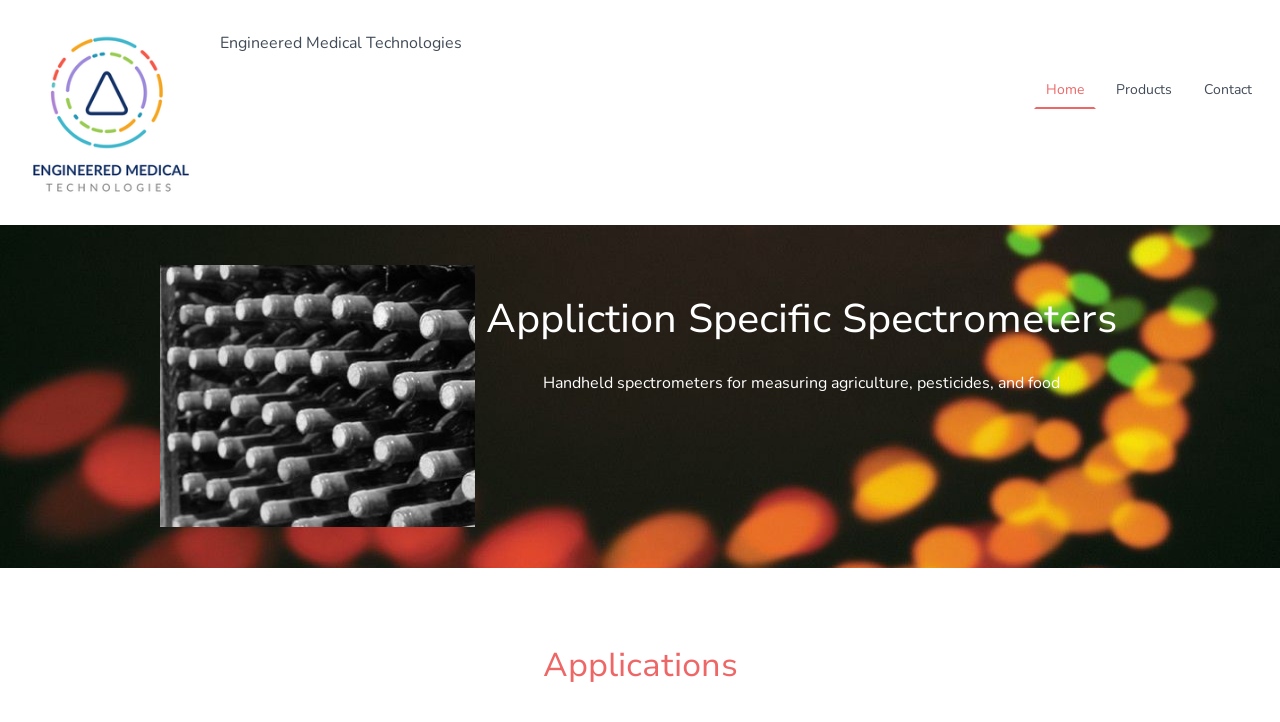

--- FILE ---
content_type: text/html
request_url: https://www.engineeredmedical.com/
body_size: 9015
content:
<!DOCTYPE html>
<html lang="en">
    <head>
        <title >Home</title>
        
        <meta key="content" httpEquiv="Content-Type" content="text/html; charset=UTF-8" />
        <meta name="viewport" content="width=device-width, initial-scale=1.0"/>
        <meta name="generator" content="MyWebsite NOW"/>
        <meta charset="utf-8" />
        <style>.jss152 {
  font-family: NunitoSans;
}
.jss152 > * {
  font-weight: normal;
  overflow-wrap: break-word;
}
.jss152 h1 {
  color: #ffffff;
  font-size: 40px;
}
.jss152 h2 {
  color: #ffffff;
  font-size: 33px;
}
.jss152 h3 {
  color: #ffffff;
  font-size: 28px;
}
.jss152 h4 {
  color: #ffffff;
  font-size: 23px;
}
.jss152 h5 {
  color: #ffffff;
  font-size: 19px;
}
.jss152 h6 {
  color: #ffffff;
  font-size: 16px;
}
.jss152 a {
  color: #ffffff;
}
.jss152 .theming-theme-accent1 {
  color: #ffffff;
}
.jss152 .theming-theme-accent2 {
  color: #ffffff;
}
.jss152 .theming-theme-accent3 {
  color: #ffffff;
}
.jss152 .theming-theme-light {
  color: #ffffff;
}
.jss152 .theming-theme-dark {
  color: #ffffff;
}
.jss152 .theming-basic-Grey {
  color: #d0d0d0;
}
.jss152 .theming-basic-Red {
  color: #ffb0b0;
}
.jss152 .theming-basic-Orange {
  color: #ffc289;
}
.jss152 .theming-basic-Yellow {
  color: #fbe47d;
}
.jss152 .theming-basic-Green {
  color: #aad3aa;
}
.jss152 .theming-basic-Cyan {
  color: #a3d4dd;
}
.jss152 .theming-basic-Blue {
  color: #b4c8f4;
}
.jss152 .theming-basic-Purple {
  color: #debfde;
}
.jss210 {
  font-family: NunitoSans;
}
.jss210 > * {
  font-weight: normal;
  overflow-wrap: break-word;
}
.jss210 h1 {
  color: #ee6767;
  font-size: 40px;
}
.jss210 h2 {
  color: #ee6767;
  font-size: 33px;
}
.jss210 h3 {
  color: #ee6767;
  font-size: 28px;
}
.jss210 h4 {
  color: #ee6767;
  font-size: 23px;
}
.jss210 h5 {
  color: #414b58;
  font-size: 19px;
}
.jss210 h6 {
  color: #414b58;
  font-size: 16px;
}
.jss210 a {
  color: #ee6767;
}
.jss210 .theming-theme-accent1 {
  color: #ee6767;
}
.jss210 .theming-theme-accent2 {
  color: #ee6767;
}
.jss210 .theming-theme-accent3 {
  color: #ee6767;
}
.jss210 .theming-theme-light {
  color: #414b58;
}
.jss210 .theming-theme-dark {
  color: #414b58;
}
.jss210 .theming-basic-Grey {
  color: #818181;
}
.jss210 .theming-basic-Red {
  color: #ce0909;
}
.jss210 .theming-basic-Orange {
  color: #eb7100;
}
.jss210 .theming-basic-Yellow {
  color: #c9a60a;
}
.jss210 .theming-basic-Green {
  color: #007c00;
}
.jss210 .theming-basic-Cyan {
  color: #00b4b4;
}
.jss210 .theming-basic-Blue {
  color: #0000c9;
}
.jss210 .theming-basic-Purple {
  color: #7c017c;
}
.jss292 {
  font-family: NunitoSans;
}
.jss292 > * {
  font-weight: normal;
  overflow-wrap: break-word;
}
.jss292 h1 {
  color: #ee6767;
  font-size: 40px;
}
.jss292 h2 {
  color: #ee6767;
  font-size: 33px;
}
.jss292 h3 {
  color: #ee6767;
  font-size: 28px;
}
.jss292 h4 {
  color: #ee6767;
  font-size: 23px;
}
.jss292 h5 {
  color: #414b58;
  font-size: 19px;
}
.jss292 h6 {
  color: #414b58;
  font-size: 16px;
}
.jss292 a {
  color: #ee6767;
}
.jss292 .theming-theme-accent1 {
  color: #ee6767;
}
.jss292 .theming-theme-accent2 {
  color: #ee6767;
}
.jss292 .theming-theme-accent3 {
  color: #ee6767;
}
.jss292 .theming-theme-light {
  color: #414b58;
}
.jss292 .theming-theme-dark {
  color: #414b58;
}
.jss292 .theming-basic-Grey {
  color: #818181;
}
.jss292 .theming-basic-Red {
  color: #ce0909;
}
.jss292 .theming-basic-Orange {
  color: #eb7100;
}
.jss292 .theming-basic-Yellow {
  color: #c9a60a;
}
.jss292 .theming-basic-Green {
  color: #007c00;
}
.jss292 .theming-basic-Cyan {
  color: #00b4b4;
}
.jss292 .theming-basic-Blue {
  color: #0000c9;
}
.jss292 .theming-basic-Purple {
  color: #7c017c;
}
.jss17 {
  position: relative;
  box-sizing: border-box;
  padding-top: 8px;
  padding-left: 4px;
  padding-right: 4px;
  padding-bottom: 8px;
}
.jss17:empty {
  padding: 0;
}
@media (max-width: 768px) {
  .jss19 {
    flex-grow: 0;
    max-width: 8.333333%;
    flex-basis: 8.333333%;
  }
}
@media (max-width: 768px) {
  .jss20 {
    flex-grow: 0;
    max-width: 16.666667%;
    flex-basis: 16.666667%;
  }
}
@media (max-width: 768px) {
  .jss21 {
    flex-grow: 0;
    max-width: 25%;
    flex-basis: 25%;
  }
}
@media (max-width: 768px) {
  .jss22 {
    flex-grow: 0;
    max-width: 33.333333%;
    flex-basis: 33.333333%;
  }
}
@media (max-width: 768px) {
  .jss23 {
    flex-grow: 0;
    max-width: 41.666667%;
    flex-basis: 41.666667%;
  }
}
@media (max-width: 768px) {
  .jss24 {
    flex-grow: 0;
    max-width: 50%;
    flex-basis: 50%;
  }
}
@media (max-width: 768px) {
  .jss25 {
    flex-grow: 0;
    max-width: 58.333333%;
    flex-basis: 58.333333%;
  }
}
@media (max-width: 768px) {
  .jss26 {
    flex-grow: 0;
    max-width: 66.666667%;
    flex-basis: 66.666667%;
  }
}
@media (max-width: 768px) {
  .jss27 {
    flex-grow: 0;
    max-width: 75%;
    flex-basis: 75%;
  }
}
@media (max-width: 768px) {
  .jss28 {
    flex-grow: 0;
    max-width: 83.333333%;
    flex-basis: 83.333333%;
  }
}
@media (max-width: 768px) {
  .jss29 {
    flex-grow: 0;
    max-width: 91.666667%;
    flex-basis: 91.666667%;
  }
}
@media (max-width: 768px) {
  .jss30 {
    flex-grow: 0;
    max-width: 100%;
    flex-basis: 100%;
  }
}
@media (min-width: 768px) and (max-width: 1024px) {
  .jss31 {
    flex-grow: 0;
    max-width: 8.333333%;
    flex-basis: 8.333333%;
  }
}
@media (min-width: 768px) and (max-width: 1024px) {
  .jss32 {
    flex-grow: 0;
    max-width: 16.666667%;
    flex-basis: 16.666667%;
  }
}
@media (min-width: 768px) and (max-width: 1024px) {
  .jss33 {
    flex-grow: 0;
    max-width: 25%;
    flex-basis: 25%;
  }
}
@media (min-width: 768px) and (max-width: 1024px) {
  .jss34 {
    flex-grow: 0;
    max-width: 33.333333%;
    flex-basis: 33.333333%;
  }
}
@media (min-width: 768px) and (max-width: 1024px) {
  .jss35 {
    flex-grow: 0;
    max-width: 41.666667%;
    flex-basis: 41.666667%;
  }
}
@media (min-width: 768px) and (max-width: 1024px) {
  .jss36 {
    flex-grow: 0;
    max-width: 50%;
    flex-basis: 50%;
  }
}
@media (min-width: 768px) and (max-width: 1024px) {
  .jss37 {
    flex-grow: 0;
    max-width: 58.333333%;
    flex-basis: 58.333333%;
  }
}
@media (min-width: 768px) and (max-width: 1024px) {
  .jss38 {
    flex-grow: 0;
    max-width: 66.666667%;
    flex-basis: 66.666667%;
  }
}
@media (min-width: 768px) and (max-width: 1024px) {
  .jss39 {
    flex-grow: 0;
    max-width: 75%;
    flex-basis: 75%;
  }
}
@media (min-width: 768px) and (max-width: 1024px) {
  .jss40 {
    flex-grow: 0;
    max-width: 83.333333%;
    flex-basis: 83.333333%;
  }
}
@media (min-width: 768px) and (max-width: 1024px) {
  .jss41 {
    flex-grow: 0;
    max-width: 91.666667%;
    flex-basis: 91.666667%;
  }
}
@media (min-width: 768px) and (max-width: 1024px) {
  .jss42 {
    flex-grow: 0;
    max-width: 100%;
    flex-basis: 100%;
  }
}
@media (min-width: 1024px) {
  .jss43 {
    flex-grow: 0;
    max-width: 8.333333%;
    flex-basis: 8.333333%;
  }
}
@media (min-width: 1024px) {
  .jss44 {
    flex-grow: 0;
    max-width: 16.666667%;
    flex-basis: 16.666667%;
  }
}
@media (min-width: 1024px) {
  .jss45 {
    flex-grow: 0;
    max-width: 25%;
    flex-basis: 25%;
  }
}
@media (min-width: 1024px) {
  .jss46 {
    flex-grow: 0;
    max-width: 33.333333%;
    flex-basis: 33.333333%;
  }
}
@media (min-width: 1024px) {
  .jss47 {
    flex-grow: 0;
    max-width: 41.666667%;
    flex-basis: 41.666667%;
  }
}
@media (min-width: 1024px) {
  .jss48 {
    flex-grow: 0;
    max-width: 50%;
    flex-basis: 50%;
  }
}
@media (min-width: 1024px) {
  .jss49 {
    flex-grow: 0;
    max-width: 58.333333%;
    flex-basis: 58.333333%;
  }
}
@media (min-width: 1024px) {
  .jss50 {
    flex-grow: 0;
    max-width: 66.666667%;
    flex-basis: 66.666667%;
  }
}
@media (min-width: 1024px) {
  .jss51 {
    flex-grow: 0;
    max-width: 75%;
    flex-basis: 75%;
  }
}
@media (min-width: 1024px) {
  .jss52 {
    flex-grow: 0;
    max-width: 83.333333%;
    flex-basis: 83.333333%;
  }
}
@media (min-width: 1024px) {
  .jss53 {
    flex-grow: 0;
    max-width: 91.666667%;
    flex-basis: 91.666667%;
  }
}
@media (min-width: 1024px) {
  .jss54 {
    flex-grow: 0;
    max-width: 100%;
    flex-basis: 100%;
  }
}
  .jss55 {
    align-self: center;
    align-items: center;
  }
  .jss63 {  }
  .jss105 {
    position: relative;
    box-sizing: border-box;
    padding-top: 8px;
    padding-left: 4px;
    padding-right: 4px;
    padding-bottom: 8px;
  }
  .jss105:empty {
    padding: 0;
  }
@media (max-width: 768px) {
  .jss107 {
    flex-grow: 0;
    max-width: 8.333333%;
    flex-basis: 8.333333%;
  }
}
@media (max-width: 768px) {
  .jss108 {
    flex-grow: 0;
    max-width: 16.666667%;
    flex-basis: 16.666667%;
  }
}
@media (max-width: 768px) {
  .jss109 {
    flex-grow: 0;
    max-width: 25%;
    flex-basis: 25%;
  }
}
@media (max-width: 768px) {
  .jss110 {
    flex-grow: 0;
    max-width: 33.333333%;
    flex-basis: 33.333333%;
  }
}
@media (max-width: 768px) {
  .jss111 {
    flex-grow: 0;
    max-width: 41.666667%;
    flex-basis: 41.666667%;
  }
}
@media (max-width: 768px) {
  .jss112 {
    flex-grow: 0;
    max-width: 50%;
    flex-basis: 50%;
  }
}
@media (max-width: 768px) {
  .jss113 {
    flex-grow: 0;
    max-width: 58.333333%;
    flex-basis: 58.333333%;
  }
}
@media (max-width: 768px) {
  .jss114 {
    flex-grow: 0;
    max-width: 66.666667%;
    flex-basis: 66.666667%;
  }
}
@media (max-width: 768px) {
  .jss115 {
    flex-grow: 0;
    max-width: 75%;
    flex-basis: 75%;
  }
}
@media (max-width: 768px) {
  .jss116 {
    flex-grow: 0;
    max-width: 83.333333%;
    flex-basis: 83.333333%;
  }
}
@media (max-width: 768px) {
  .jss117 {
    flex-grow: 0;
    max-width: 91.666667%;
    flex-basis: 91.666667%;
  }
}
@media (max-width: 768px) {
  .jss118 {
    flex-grow: 0;
    max-width: 100%;
    flex-basis: 100%;
  }
}
@media (min-width: 768px) and (max-width: 1024px) {
  .jss119 {
    flex-grow: 0;
    max-width: 8.333333%;
    flex-basis: 8.333333%;
  }
}
@media (min-width: 768px) and (max-width: 1024px) {
  .jss120 {
    flex-grow: 0;
    max-width: 16.666667%;
    flex-basis: 16.666667%;
  }
}
@media (min-width: 768px) and (max-width: 1024px) {
  .jss121 {
    flex-grow: 0;
    max-width: 25%;
    flex-basis: 25%;
  }
}
@media (min-width: 768px) and (max-width: 1024px) {
  .jss122 {
    flex-grow: 0;
    max-width: 33.333333%;
    flex-basis: 33.333333%;
  }
}
@media (min-width: 768px) and (max-width: 1024px) {
  .jss123 {
    flex-grow: 0;
    max-width: 41.666667%;
    flex-basis: 41.666667%;
  }
}
@media (min-width: 768px) and (max-width: 1024px) {
  .jss124 {
    flex-grow: 0;
    max-width: 50%;
    flex-basis: 50%;
  }
}
@media (min-width: 768px) and (max-width: 1024px) {
  .jss125 {
    flex-grow: 0;
    max-width: 58.333333%;
    flex-basis: 58.333333%;
  }
}
@media (min-width: 768px) and (max-width: 1024px) {
  .jss126 {
    flex-grow: 0;
    max-width: 66.666667%;
    flex-basis: 66.666667%;
  }
}
@media (min-width: 768px) and (max-width: 1024px) {
  .jss127 {
    flex-grow: 0;
    max-width: 75%;
    flex-basis: 75%;
  }
}
@media (min-width: 768px) and (max-width: 1024px) {
  .jss128 {
    flex-grow: 0;
    max-width: 83.333333%;
    flex-basis: 83.333333%;
  }
}
@media (min-width: 768px) and (max-width: 1024px) {
  .jss129 {
    flex-grow: 0;
    max-width: 91.666667%;
    flex-basis: 91.666667%;
  }
}
@media (min-width: 768px) and (max-width: 1024px) {
  .jss130 {
    flex-grow: 0;
    max-width: 100%;
    flex-basis: 100%;
  }
}
@media (min-width: 1024px) {
  .jss131 {
    flex-grow: 0;
    max-width: 8.333333%;
    flex-basis: 8.333333%;
  }
}
@media (min-width: 1024px) {
  .jss132 {
    flex-grow: 0;
    max-width: 16.666667%;
    flex-basis: 16.666667%;
  }
}
@media (min-width: 1024px) {
  .jss133 {
    flex-grow: 0;
    max-width: 25%;
    flex-basis: 25%;
  }
}
@media (min-width: 1024px) {
  .jss134 {
    flex-grow: 0;
    max-width: 33.333333%;
    flex-basis: 33.333333%;
  }
}
@media (min-width: 1024px) {
  .jss135 {
    flex-grow: 0;
    max-width: 41.666667%;
    flex-basis: 41.666667%;
  }
}
@media (min-width: 1024px) {
  .jss136 {
    flex-grow: 0;
    max-width: 50%;
    flex-basis: 50%;
  }
}
@media (min-width: 1024px) {
  .jss137 {
    flex-grow: 0;
    max-width: 58.333333%;
    flex-basis: 58.333333%;
  }
}
@media (min-width: 1024px) {
  .jss138 {
    flex-grow: 0;
    max-width: 66.666667%;
    flex-basis: 66.666667%;
  }
}
@media (min-width: 1024px) {
  .jss139 {
    flex-grow: 0;
    max-width: 75%;
    flex-basis: 75%;
  }
}
@media (min-width: 1024px) {
  .jss140 {
    flex-grow: 0;
    max-width: 83.333333%;
    flex-basis: 83.333333%;
  }
}
@media (min-width: 1024px) {
  .jss141 {
    flex-grow: 0;
    max-width: 91.666667%;
    flex-basis: 91.666667%;
  }
}
@media (min-width: 1024px) {
  .jss142 {
    flex-grow: 0;
    max-width: 100%;
    flex-basis: 100%;
  }
}
  .jss143 {  }
  .jss150 {  }
  .jss167 {
    position: relative;
    box-sizing: border-box;
    padding-top: 8px;
    padding-left: 4px;
    padding-right: 4px;
    padding-bottom: 8px;
  }
  .jss167:empty {
    padding: 0;
  }
@media (max-width: 768px) {
  .jss169 {
    flex-grow: 0;
    max-width: 8.333333%;
    flex-basis: 8.333333%;
  }
}
@media (max-width: 768px) {
  .jss170 {
    flex-grow: 0;
    max-width: 16.666667%;
    flex-basis: 16.666667%;
  }
}
@media (max-width: 768px) {
  .jss171 {
    flex-grow: 0;
    max-width: 25%;
    flex-basis: 25%;
  }
}
@media (max-width: 768px) {
  .jss172 {
    flex-grow: 0;
    max-width: 33.333333%;
    flex-basis: 33.333333%;
  }
}
@media (max-width: 768px) {
  .jss173 {
    flex-grow: 0;
    max-width: 41.666667%;
    flex-basis: 41.666667%;
  }
}
@media (max-width: 768px) {
  .jss174 {
    flex-grow: 0;
    max-width: 50%;
    flex-basis: 50%;
  }
}
@media (max-width: 768px) {
  .jss175 {
    flex-grow: 0;
    max-width: 58.333333%;
    flex-basis: 58.333333%;
  }
}
@media (max-width: 768px) {
  .jss176 {
    flex-grow: 0;
    max-width: 66.666667%;
    flex-basis: 66.666667%;
  }
}
@media (max-width: 768px) {
  .jss177 {
    flex-grow: 0;
    max-width: 75%;
    flex-basis: 75%;
  }
}
@media (max-width: 768px) {
  .jss178 {
    flex-grow: 0;
    max-width: 83.333333%;
    flex-basis: 83.333333%;
  }
}
@media (max-width: 768px) {
  .jss179 {
    flex-grow: 0;
    max-width: 91.666667%;
    flex-basis: 91.666667%;
  }
}
@media (max-width: 768px) {
  .jss180 {
    flex-grow: 0;
    max-width: 100%;
    flex-basis: 100%;
  }
}
@media (min-width: 768px) and (max-width: 1024px) {
  .jss181 {
    flex-grow: 0;
    max-width: 8.333333%;
    flex-basis: 8.333333%;
  }
}
@media (min-width: 768px) and (max-width: 1024px) {
  .jss182 {
    flex-grow: 0;
    max-width: 16.666667%;
    flex-basis: 16.666667%;
  }
}
@media (min-width: 768px) and (max-width: 1024px) {
  .jss183 {
    flex-grow: 0;
    max-width: 25%;
    flex-basis: 25%;
  }
}
@media (min-width: 768px) and (max-width: 1024px) {
  .jss184 {
    flex-grow: 0;
    max-width: 33.333333%;
    flex-basis: 33.333333%;
  }
}
@media (min-width: 768px) and (max-width: 1024px) {
  .jss185 {
    flex-grow: 0;
    max-width: 41.666667%;
    flex-basis: 41.666667%;
  }
}
@media (min-width: 768px) and (max-width: 1024px) {
  .jss186 {
    flex-grow: 0;
    max-width: 50%;
    flex-basis: 50%;
  }
}
@media (min-width: 768px) and (max-width: 1024px) {
  .jss187 {
    flex-grow: 0;
    max-width: 58.333333%;
    flex-basis: 58.333333%;
  }
}
@media (min-width: 768px) and (max-width: 1024px) {
  .jss188 {
    flex-grow: 0;
    max-width: 66.666667%;
    flex-basis: 66.666667%;
  }
}
@media (min-width: 768px) and (max-width: 1024px) {
  .jss189 {
    flex-grow: 0;
    max-width: 75%;
    flex-basis: 75%;
  }
}
@media (min-width: 768px) and (max-width: 1024px) {
  .jss190 {
    flex-grow: 0;
    max-width: 83.333333%;
    flex-basis: 83.333333%;
  }
}
@media (min-width: 768px) and (max-width: 1024px) {
  .jss191 {
    flex-grow: 0;
    max-width: 91.666667%;
    flex-basis: 91.666667%;
  }
}
@media (min-width: 768px) and (max-width: 1024px) {
  .jss192 {
    flex-grow: 0;
    max-width: 100%;
    flex-basis: 100%;
  }
}
@media (min-width: 1024px) {
  .jss193 {
    flex-grow: 0;
    max-width: 8.333333%;
    flex-basis: 8.333333%;
  }
}
@media (min-width: 1024px) {
  .jss194 {
    flex-grow: 0;
    max-width: 16.666667%;
    flex-basis: 16.666667%;
  }
}
@media (min-width: 1024px) {
  .jss195 {
    flex-grow: 0;
    max-width: 25%;
    flex-basis: 25%;
  }
}
@media (min-width: 1024px) {
  .jss196 {
    flex-grow: 0;
    max-width: 33.333333%;
    flex-basis: 33.333333%;
  }
}
@media (min-width: 1024px) {
  .jss197 {
    flex-grow: 0;
    max-width: 41.666667%;
    flex-basis: 41.666667%;
  }
}
@media (min-width: 1024px) {
  .jss198 {
    flex-grow: 0;
    max-width: 50%;
    flex-basis: 50%;
  }
}
@media (min-width: 1024px) {
  .jss199 {
    flex-grow: 0;
    max-width: 58.333333%;
    flex-basis: 58.333333%;
  }
}
@media (min-width: 1024px) {
  .jss200 {
    flex-grow: 0;
    max-width: 66.666667%;
    flex-basis: 66.666667%;
  }
}
@media (min-width: 1024px) {
  .jss201 {
    flex-grow: 0;
    max-width: 75%;
    flex-basis: 75%;
  }
}
@media (min-width: 1024px) {
  .jss202 {
    flex-grow: 0;
    max-width: 83.333333%;
    flex-basis: 83.333333%;
  }
}
@media (min-width: 1024px) {
  .jss203 {
    flex-grow: 0;
    max-width: 91.666667%;
    flex-basis: 91.666667%;
  }
}
@media (min-width: 1024px) {
  .jss204 {
    flex-grow: 0;
    max-width: 100%;
    flex-basis: 100%;
  }
}
  .jss205 {  }
  .jss213 {
    display: flex;
    flex-direction: column;
  }
  .jss223 {
    display: flex;
    flex-direction: column;
  }
  .jss229 {
    display: flex;
    flex-direction: column;
  }
  .jss245 {
    position: relative;
    box-sizing: border-box;
    padding-top: 8px;
    padding-left: 4px;
    padding-right: 4px;
    padding-bottom: 8px;
  }
  .jss245:empty {
    padding: 0;
  }
@media (max-width: 768px) {
  .jss247 {
    flex-grow: 0;
    max-width: 8.333333%;
    flex-basis: 8.333333%;
  }
}
@media (max-width: 768px) {
  .jss248 {
    flex-grow: 0;
    max-width: 16.666667%;
    flex-basis: 16.666667%;
  }
}
@media (max-width: 768px) {
  .jss249 {
    flex-grow: 0;
    max-width: 25%;
    flex-basis: 25%;
  }
}
@media (max-width: 768px) {
  .jss250 {
    flex-grow: 0;
    max-width: 33.333333%;
    flex-basis: 33.333333%;
  }
}
@media (max-width: 768px) {
  .jss251 {
    flex-grow: 0;
    max-width: 41.666667%;
    flex-basis: 41.666667%;
  }
}
@media (max-width: 768px) {
  .jss252 {
    flex-grow: 0;
    max-width: 50%;
    flex-basis: 50%;
  }
}
@media (max-width: 768px) {
  .jss253 {
    flex-grow: 0;
    max-width: 58.333333%;
    flex-basis: 58.333333%;
  }
}
@media (max-width: 768px) {
  .jss254 {
    flex-grow: 0;
    max-width: 66.666667%;
    flex-basis: 66.666667%;
  }
}
@media (max-width: 768px) {
  .jss255 {
    flex-grow: 0;
    max-width: 75%;
    flex-basis: 75%;
  }
}
@media (max-width: 768px) {
  .jss256 {
    flex-grow: 0;
    max-width: 83.333333%;
    flex-basis: 83.333333%;
  }
}
@media (max-width: 768px) {
  .jss257 {
    flex-grow: 0;
    max-width: 91.666667%;
    flex-basis: 91.666667%;
  }
}
@media (max-width: 768px) {
  .jss258 {
    flex-grow: 0;
    max-width: 100%;
    flex-basis: 100%;
  }
}
@media (min-width: 768px) and (max-width: 1024px) {
  .jss259 {
    flex-grow: 0;
    max-width: 8.333333%;
    flex-basis: 8.333333%;
  }
}
@media (min-width: 768px) and (max-width: 1024px) {
  .jss260 {
    flex-grow: 0;
    max-width: 16.666667%;
    flex-basis: 16.666667%;
  }
}
@media (min-width: 768px) and (max-width: 1024px) {
  .jss261 {
    flex-grow: 0;
    max-width: 25%;
    flex-basis: 25%;
  }
}
@media (min-width: 768px) and (max-width: 1024px) {
  .jss262 {
    flex-grow: 0;
    max-width: 33.333333%;
    flex-basis: 33.333333%;
  }
}
@media (min-width: 768px) and (max-width: 1024px) {
  .jss263 {
    flex-grow: 0;
    max-width: 41.666667%;
    flex-basis: 41.666667%;
  }
}
@media (min-width: 768px) and (max-width: 1024px) {
  .jss264 {
    flex-grow: 0;
    max-width: 50%;
    flex-basis: 50%;
  }
}
@media (min-width: 768px) and (max-width: 1024px) {
  .jss265 {
    flex-grow: 0;
    max-width: 58.333333%;
    flex-basis: 58.333333%;
  }
}
@media (min-width: 768px) and (max-width: 1024px) {
  .jss266 {
    flex-grow: 0;
    max-width: 66.666667%;
    flex-basis: 66.666667%;
  }
}
@media (min-width: 768px) and (max-width: 1024px) {
  .jss267 {
    flex-grow: 0;
    max-width: 75%;
    flex-basis: 75%;
  }
}
@media (min-width: 768px) and (max-width: 1024px) {
  .jss268 {
    flex-grow: 0;
    max-width: 83.333333%;
    flex-basis: 83.333333%;
  }
}
@media (min-width: 768px) and (max-width: 1024px) {
  .jss269 {
    flex-grow: 0;
    max-width: 91.666667%;
    flex-basis: 91.666667%;
  }
}
@media (min-width: 768px) and (max-width: 1024px) {
  .jss270 {
    flex-grow: 0;
    max-width: 100%;
    flex-basis: 100%;
  }
}
@media (min-width: 1024px) {
  .jss271 {
    flex-grow: 0;
    max-width: 8.333333%;
    flex-basis: 8.333333%;
  }
}
@media (min-width: 1024px) {
  .jss272 {
    flex-grow: 0;
    max-width: 16.666667%;
    flex-basis: 16.666667%;
  }
}
@media (min-width: 1024px) {
  .jss273 {
    flex-grow: 0;
    max-width: 25%;
    flex-basis: 25%;
  }
}
@media (min-width: 1024px) {
  .jss274 {
    flex-grow: 0;
    max-width: 33.333333%;
    flex-basis: 33.333333%;
  }
}
@media (min-width: 1024px) {
  .jss275 {
    flex-grow: 0;
    max-width: 41.666667%;
    flex-basis: 41.666667%;
  }
}
@media (min-width: 1024px) {
  .jss276 {
    flex-grow: 0;
    max-width: 50%;
    flex-basis: 50%;
  }
}
@media (min-width: 1024px) {
  .jss277 {
    flex-grow: 0;
    max-width: 58.333333%;
    flex-basis: 58.333333%;
  }
}
@media (min-width: 1024px) {
  .jss278 {
    flex-grow: 0;
    max-width: 66.666667%;
    flex-basis: 66.666667%;
  }
}
@media (min-width: 1024px) {
  .jss279 {
    flex-grow: 0;
    max-width: 75%;
    flex-basis: 75%;
  }
}
@media (min-width: 1024px) {
  .jss280 {
    flex-grow: 0;
    max-width: 83.333333%;
    flex-basis: 83.333333%;
  }
}
@media (min-width: 1024px) {
  .jss281 {
    flex-grow: 0;
    max-width: 91.666667%;
    flex-basis: 91.666667%;
  }
}
@media (min-width: 1024px) {
  .jss282 {
    flex-grow: 0;
    max-width: 100%;
    flex-basis: 100%;
  }
}
  .jss283 {
    padding: 16px;
  }
  .jss290 {  }
  .jss307 {
    position: relative;
    box-sizing: border-box;
    padding-top: 8px;
    padding-left: 4px;
    padding-right: 4px;
    padding-bottom: 8px;
  }
  .jss307:empty {
    padding: 0;
  }
@media (max-width: 768px) {
  .jss309 {
    flex-grow: 0;
    max-width: 8.333333%;
    flex-basis: 8.333333%;
  }
}
@media (max-width: 768px) {
  .jss310 {
    flex-grow: 0;
    max-width: 16.666667%;
    flex-basis: 16.666667%;
  }
}
@media (max-width: 768px) {
  .jss311 {
    flex-grow: 0;
    max-width: 25%;
    flex-basis: 25%;
  }
}
@media (max-width: 768px) {
  .jss312 {
    flex-grow: 0;
    max-width: 33.333333%;
    flex-basis: 33.333333%;
  }
}
@media (max-width: 768px) {
  .jss313 {
    flex-grow: 0;
    max-width: 41.666667%;
    flex-basis: 41.666667%;
  }
}
@media (max-width: 768px) {
  .jss314 {
    flex-grow: 0;
    max-width: 50%;
    flex-basis: 50%;
  }
}
@media (max-width: 768px) {
  .jss315 {
    flex-grow: 0;
    max-width: 58.333333%;
    flex-basis: 58.333333%;
  }
}
@media (max-width: 768px) {
  .jss316 {
    flex-grow: 0;
    max-width: 66.666667%;
    flex-basis: 66.666667%;
  }
}
@media (max-width: 768px) {
  .jss317 {
    flex-grow: 0;
    max-width: 75%;
    flex-basis: 75%;
  }
}
@media (max-width: 768px) {
  .jss318 {
    flex-grow: 0;
    max-width: 83.333333%;
    flex-basis: 83.333333%;
  }
}
@media (max-width: 768px) {
  .jss319 {
    flex-grow: 0;
    max-width: 91.666667%;
    flex-basis: 91.666667%;
  }
}
@media (max-width: 768px) {
  .jss320 {
    flex-grow: 0;
    max-width: 100%;
    flex-basis: 100%;
  }
}
@media (min-width: 768px) and (max-width: 1024px) {
  .jss321 {
    flex-grow: 0;
    max-width: 8.333333%;
    flex-basis: 8.333333%;
  }
}
@media (min-width: 768px) and (max-width: 1024px) {
  .jss322 {
    flex-grow: 0;
    max-width: 16.666667%;
    flex-basis: 16.666667%;
  }
}
@media (min-width: 768px) and (max-width: 1024px) {
  .jss323 {
    flex-grow: 0;
    max-width: 25%;
    flex-basis: 25%;
  }
}
@media (min-width: 768px) and (max-width: 1024px) {
  .jss324 {
    flex-grow: 0;
    max-width: 33.333333%;
    flex-basis: 33.333333%;
  }
}
@media (min-width: 768px) and (max-width: 1024px) {
  .jss325 {
    flex-grow: 0;
    max-width: 41.666667%;
    flex-basis: 41.666667%;
  }
}
@media (min-width: 768px) and (max-width: 1024px) {
  .jss326 {
    flex-grow: 0;
    max-width: 50%;
    flex-basis: 50%;
  }
}
@media (min-width: 768px) and (max-width: 1024px) {
  .jss327 {
    flex-grow: 0;
    max-width: 58.333333%;
    flex-basis: 58.333333%;
  }
}
@media (min-width: 768px) and (max-width: 1024px) {
  .jss328 {
    flex-grow: 0;
    max-width: 66.666667%;
    flex-basis: 66.666667%;
  }
}
@media (min-width: 768px) and (max-width: 1024px) {
  .jss329 {
    flex-grow: 0;
    max-width: 75%;
    flex-basis: 75%;
  }
}
@media (min-width: 768px) and (max-width: 1024px) {
  .jss330 {
    flex-grow: 0;
    max-width: 83.333333%;
    flex-basis: 83.333333%;
  }
}
@media (min-width: 768px) and (max-width: 1024px) {
  .jss331 {
    flex-grow: 0;
    max-width: 91.666667%;
    flex-basis: 91.666667%;
  }
}
@media (min-width: 768px) and (max-width: 1024px) {
  .jss332 {
    flex-grow: 0;
    max-width: 100%;
    flex-basis: 100%;
  }
}
@media (min-width: 1024px) {
  .jss333 {
    flex-grow: 0;
    max-width: 8.333333%;
    flex-basis: 8.333333%;
  }
}
@media (min-width: 1024px) {
  .jss334 {
    flex-grow: 0;
    max-width: 16.666667%;
    flex-basis: 16.666667%;
  }
}
@media (min-width: 1024px) {
  .jss335 {
    flex-grow: 0;
    max-width: 25%;
    flex-basis: 25%;
  }
}
@media (min-width: 1024px) {
  .jss336 {
    flex-grow: 0;
    max-width: 33.333333%;
    flex-basis: 33.333333%;
  }
}
@media (min-width: 1024px) {
  .jss337 {
    flex-grow: 0;
    max-width: 41.666667%;
    flex-basis: 41.666667%;
  }
}
@media (min-width: 1024px) {
  .jss338 {
    flex-grow: 0;
    max-width: 50%;
    flex-basis: 50%;
  }
}
@media (min-width: 1024px) {
  .jss339 {
    flex-grow: 0;
    max-width: 58.333333%;
    flex-basis: 58.333333%;
  }
}
@media (min-width: 1024px) {
  .jss340 {
    flex-grow: 0;
    max-width: 66.666667%;
    flex-basis: 66.666667%;
  }
}
@media (min-width: 1024px) {
  .jss341 {
    flex-grow: 0;
    max-width: 75%;
    flex-basis: 75%;
  }
}
@media (min-width: 1024px) {
  .jss342 {
    flex-grow: 0;
    max-width: 83.333333%;
    flex-basis: 83.333333%;
  }
}
@media (min-width: 1024px) {
  .jss343 {
    flex-grow: 0;
    max-width: 91.666667%;
    flex-basis: 91.666667%;
  }
}
@media (min-width: 1024px) {
  .jss344 {
    flex-grow: 0;
    max-width: 100%;
    flex-basis: 100%;
  }
}
  .jss345 {  }
  .jss346 {  }
  .jss350 {  }
  .jss352 {  }
  .jss8 {
    width: 100%;
    position: relative;
    box-sizing: border-box;
  }
  .jss9 {
    max-width: 968px;
    margin-left: auto;
    margin-right: auto;
  }
  .jss10 {
    left: -4px;
    width: calc(100% + 8px);
  }
  .jss11 {
    display: block;
  }
  .jss12 {
    display: flex;
    flex-wrap: wrap;
  }
  .jss13 {
    padding-left: 12px;
    padding-right: 12px;
  }
  .jss15 {
    padding: 8px;
  }
  .jss16 {  }
  .jss96 {
    width: 100%;
    position: relative;
    box-sizing: border-box;
  }
  .jss97 {
    max-width: 968px;
    margin-left: auto;
    margin-right: auto;
  }
  .jss98 {
    left: -4px;
    width: calc(100% + 8px);
  }
  .jss99 {
    display: block;
  }
  .jss100 {
    display: flex;
    flex-wrap: wrap;
  }
  .jss101 {
    padding-left: 12px;
    padding-right: 12px;
  }
  .jss103 {
    display: flex;
    padding-top: 32px;
    flex-direction: column;
    padding-bottom: 32px;
    justify-content: center;
  }
  .jss104 {  }
  .jss158 {
    width: 100%;
    position: relative;
    box-sizing: border-box;
  }
  .jss159 {
    max-width: 968px;
    margin-left: auto;
    margin-right: auto;
  }
  .jss160 {
    left: -4px;
    width: calc(100% + 8px);
  }
  .jss161 {
    display: block;
  }
  .jss162 {
    display: flex;
    flex-wrap: wrap;
  }
  .jss163 {
    padding-left: 12px;
    padding-right: 12px;
  }
  .jss165 {
    padding-top: 40px;
    padding-bottom: 40px;
  }
  .jss166 {  }
  .jss212 {  }
  .jss236 {
    width: 100%;
    position: relative;
    box-sizing: border-box;
  }
  .jss237 {
    max-width: 968px;
    margin-left: auto;
    margin-right: auto;
  }
  .jss238 {
    left: -4px;
    width: calc(100% + 8px);
  }
  .jss239 {
    display: block;
  }
  .jss240 {
    display: flex;
    flex-wrap: wrap;
  }
  .jss241 {
    padding-left: 12px;
    padding-right: 12px;
  }
  .jss243 {
    padding: 16px;
  }
  .jss244 {
    display: flex;
    flex-flow: row;
    align-items: center;
  }
@media (max-width: 768px) {
  .jss244 {
    display: flex;
    flex-flow: column;
    align-items: center;
  }
}


  .jss298 {
    width: 100%;
    position: relative;
    box-sizing: border-box;
  }
  .jss299 {
    max-width: 968px;
    margin-left: auto;
    margin-right: auto;
  }
  .jss300 {
    left: -4px;
    width: calc(100% + 8px);
  }
  .jss301 {
    display: block;
  }
  .jss302 {
    display: flex;
    flex-wrap: wrap;
  }
  .jss303 {
    padding-left: 12px;
    padding-right: 12px;
  }
  .jss305 {
    padding: 8px;
  }
  .jss306 {  }
  .jss351 {  }
  .jss147 {
    height: 0;
    overflow: hidden;
    box-sizing: content-box;
  }
  .jss148 {
    display: block;
  }
  .jss149 {
    display: block;
  }
  .jss149 img {
    border: none;
  }
  .jss215 {
    height: 0;
    overflow: hidden;
    box-sizing: content-box;
  }
  .jss216 {
    display: block;
  }
  .jss217 {
    display: block;
  }
  .jss217 img {
    border: none;
  }
  .jss287 {
    height: 0;
    overflow: hidden;
    box-sizing: content-box;
  }
  .jss288 {
    display: block;
  }
  .jss289 {
    display: block;
  }
  .jss289 img {
    border: none;
  }
  .jss65 {
    color: #414b58;
    overflow-wrap: break-word;
  }
  .jss65 a {
    color: #ee6767;
  }
  .jss65 .theming-theme-accent1 {
    color: #ee6767;
  }
  .jss65 .theming-theme-accent2 {
    color: #ee6767;
  }
  .jss65 .theming-theme-accent3 {
    color: #ee6767;
  }
  .jss65 .theming-theme-light {
    color: #414b58;
  }
  .jss65 .theming-theme-dark {
    color: #414b58;
  }
  .jss65 .theming-basic-Grey {
    color: #818181;
  }
  .jss65 .theming-basic-Red {
    color: #ce0909;
  }
  .jss65 .theming-basic-Orange {
    color: #eb7100;
  }
  .jss65 .theming-basic-Yellow {
    color: #c9a60a;
  }
  .jss65 .theming-basic-Green {
    color: #007c00;
  }
  .jss65 .theming-basic-Cyan {
    color: #00b4b4;
  }
  .jss65 .theming-basic-Blue {
    color: #0000c9;
  }
  .jss65 .theming-basic-Purple {
    color: #7c017c;
  }
  .jss155 {
    color: #ffffff;
    overflow-wrap: break-word;
  }
  .jss155 a {
    color: #ffffff;
  }
  .jss155 .theming-theme-accent1 {
    color: #ffffff;
  }
  .jss155 .theming-theme-accent2 {
    color: #ffffff;
  }
  .jss155 .theming-theme-accent3 {
    color: #ffffff;
  }
  .jss155 .theming-theme-light {
    color: #ffffff;
  }
  .jss155 .theming-theme-dark {
    color: #ffffff;
  }
  .jss155 .theming-basic-Grey {
    color: #d0d0d0;
  }
  .jss155 .theming-basic-Red {
    color: #ffb0b0;
  }
  .jss155 .theming-basic-Orange {
    color: #ffc289;
  }
  .jss155 .theming-basic-Yellow {
    color: #fbe47d;
  }
  .jss155 .theming-basic-Green {
    color: #aad3aa;
  }
  .jss155 .theming-basic-Cyan {
    color: #a3d4dd;
  }
  .jss155 .theming-basic-Blue {
    color: #b4c8f4;
  }
  .jss155 .theming-basic-Purple {
    color: #debfde;
  }
  .jss221 {
    color: #414b58;
    overflow-wrap: break-word;
  }
  .jss221 a {
    color: #ee6767;
  }
  .jss221 .theming-theme-accent1 {
    color: #ee6767;
  }
  .jss221 .theming-theme-accent2 {
    color: #ee6767;
  }
  .jss221 .theming-theme-accent3 {
    color: #ee6767;
  }
  .jss221 .theming-theme-light {
    color: #414b58;
  }
  .jss221 .theming-theme-dark {
    color: #414b58;
  }
  .jss221 .theming-basic-Grey {
    color: #818181;
  }
  .jss221 .theming-basic-Red {
    color: #ce0909;
  }
  .jss221 .theming-basic-Orange {
    color: #eb7100;
  }
  .jss221 .theming-basic-Yellow {
    color: #c9a60a;
  }
  .jss221 .theming-basic-Green {
    color: #007c00;
  }
  .jss221 .theming-basic-Cyan {
    color: #00b4b4;
  }
  .jss221 .theming-basic-Blue {
    color: #0000c9;
  }
  .jss221 .theming-basic-Purple {
    color: #7c017c;
  }
  .jss295 {
    color: #414b58;
    overflow-wrap: break-word;
  }
  .jss295 a {
    color: #ee6767;
  }
  .jss295 .theming-theme-accent1 {
    color: #ee6767;
  }
  .jss295 .theming-theme-accent2 {
    color: #ee6767;
  }
  .jss295 .theming-theme-accent3 {
    color: #ee6767;
  }
  .jss295 .theming-theme-light {
    color: #414b58;
  }
  .jss295 .theming-theme-dark {
    color: #414b58;
  }
  .jss295 .theming-basic-Grey {
    color: #818181;
  }
  .jss295 .theming-basic-Red {
    color: #ce0909;
  }
  .jss295 .theming-basic-Orange {
    color: #eb7100;
  }
  .jss295 .theming-basic-Yellow {
    color: #c9a60a;
  }
  .jss295 .theming-basic-Green {
    color: #007c00;
  }
  .jss295 .theming-basic-Cyan {
    color: #00b4b4;
  }
  .jss295 .theming-basic-Blue {
    color: #0000c9;
  }
  .jss295 .theming-basic-Purple {
    color: #7c017c;
  }
  .jss383 {
    color: #ffffff;
    overflow-wrap: break-word;
  }
  .jss383 a {
    color: #ee6767;
  }
  .jss383 .theming-theme-accent1 {
    color: #ffffff;
  }
  .jss383 .theming-theme-accent2 {
    color: #ffffff;
  }
  .jss383 .theming-theme-accent3 {
    color: #ffffff;
  }
  .jss383 .theming-theme-light {
    color: #ffffff;
  }
  .jss383 .theming-theme-dark {
    color: #ffffff;
  }
  .jss383 .theming-basic-Grey {
    color: #d0d0d0;
  }
  .jss383 .theming-basic-Red {
    color: #ffb0b0;
  }
  .jss383 .theming-basic-Orange {
    color: #ffc289;
  }
  .jss383 .theming-basic-Yellow {
    color: #fbe47d;
  }
  .jss383 .theming-basic-Green {
    color: #aad3aa;
  }
  .jss383 .theming-basic-Cyan {
    color: #a3d4dd;
  }
  .jss383 .theming-basic-Blue {
    color: #b4c8f4;
  }
  .jss383 .theming-basic-Purple {
    color: #debfde;
  }
  .jss59 {
    height: 0;
    overflow: hidden;
    box-sizing: content-box;
  }
  .jss60 {
    font-family: NunitoSans;
  }
  .jss60 > * {
    overflow-wrap: break-word;
  }
  .jss60 h1 {
    color: #ee6767;
    font-size: 40px;
    font-weight: normal;
  }
  .jss60 h2 {
    color: #ee6767;
    font-size: 33px;
    font-weight: normal;
  }
  .jss60 h3 {
    color: #ee6767;
    font-size: 28px;
    font-weight: normal;
  }
  .jss60 h4 {
    color: #ee6767;
    font-size: 23px;
    font-weight: normal;
  }
  .jss60 h5 {
    color: #414b58;
    font-size: 19px;
    font-weight: normal;
  }
  .jss60 h6 {
    color: #414b58;
    font-size: 16px;
    font-weight: normal;
  }
  .jss60 .theming-theme-accent1 {
    color: #ee6767;
  }
  .jss60 .theming-theme-accent2 {
    color: #ee6767;
  }
  .jss60 .theming-theme-accent3 {
    color: #ee6767;
  }
  .jss60 .theming-theme-light {
    color: #414b58;
  }
  .jss60 .theming-theme-dark {
    color: #414b58;
  }
  .jss60 .theming-basic-Grey {
    color: #818181;
  }
  .jss60 .theming-basic-Red {
    color: #ce0909;
  }
  .jss60 .theming-basic-Orange {
    color: #eb7100;
  }
  .jss60 .theming-basic-Yellow {
    color: #c9a60a;
  }
  .jss60 .theming-basic-Green {
    color: #007c00;
  }
  .jss60 .theming-basic-Cyan {
    color: #00b4b4;
  }
  .jss60 .theming-basic-Blue {
    color: #0000c9;
  }
  .jss60 .theming-basic-Purple {
    color: #7c017c;
  }
  .jss61 {
    text-decoration: none;
  }
  .jss62 {
    display: block;
  }
  .jss67 {
    display: flex;
    align-items: center;
    justify-content: center;
  }
@media (min-width: 768px) {
  .jss68 {
    display: none;
  }
  .jss69 {
    display: none;
  }
  .jss70 {
    display: flex;
  }
  .jss71 {
    display: none;
  }
}
  .jss70 {
    margin: 0;
    padding: 0;
    flex-wrap: wrap;
    align-items: center;
    list-style-type: none;
  }
  .jss70 a {
    color: inherit;
    cursor: pointer;
    text-decoration: none;
  }
  .jss72 {
    right: 0;
    bottom: 0;
    margin: 0;
    display: none;
    padding: 24px;
    z-index: 1300;
    position: absolute;
    transform: translate(0%, 100%);
    box-shadow: 0px 5px 6px -3px rgba(0,0,0,0.1), 0px 9px 12px 1px rgba(0,0,0,0.06), 0px 3px 16px 2px rgba(0,0,0,0.04);
    max-height: 500px;
    overflow-y: auto;
    text-align: center;
    list-style-type: none;
    background-color: #ffffff;
  }
  .jss72 .jss76 {
    padding: 0;
    margin-bottom: 4px;
  }
@media (max-width: 1024px) {
  .jss72 {
    max-height: 420px;
  }
}
  .jss72 .jss76 a {
    display: block;
    padding: 12px;
  }
  .jss73 {
    position: relative;
  }
  .jss73.jss76 {
    overflow: visible;
  }
  .jss73:hover .jss72 {
    display: block;
  }
  .jss74 {
    fill: currentColor;
    color: inherit;
    cursor: pointer;
    padding-left: 16px;
    padding-right: 16px;
  }
  .jss75 {
    vertical-align: middle;
  }
  .jss76 {
    color: #414b58;
    padding: 8px 10px;
    border-color: transparent;
    border-style: solid;
    border-width: 2px;
    margin-right: 8px;
  }
@media (min-width: 1024px) {
  .jss76 {
    overflow: hidden;
    max-width: 300px;
    white-space: nowrap;
    text-overflow: ellipsis;
  }
}
  .jss80 {
    border-radius: 0px;
  }
  .jss81 {
    border-radius: 4px;
  }
  .jss82 {
    border-radius: 100px;
  }
  .jss83 {
    font-size: 18px;
  }
  .jss83 .jss75 {
    height: 18px;
  }
  .jss84 {
    font-size: 16px;
  }
  .jss84 .jss75 {
    height: 16px;
  }
  .jss85 {
    font-size: 14px;
  }
  .jss85 .jss75 {
    height: 14px;
  }
@media (max-width: 768px) {
  .jss67 {
    display: block;
    position: relative;
    margin-top: -8px;
  }
  .jss71 {
    width: 0;
  }
  .jss70 {
    display: none;
    background: #ffffff;
    text-align: center;
  }
  .jss70 .jss76 {
    width: 100%;
    border: none;
    margin: 0;
    padding: 0;
  }
  .jss70 a {
    width: inherit;
    display: inline-block;
    padding: 8px;
    word-break: break-all;
    line-height: 20px;
  }
  .jss74 {
    display: none !important;
  }
  .jss72 {
    left: 0;
    display: block;
    padding: 0;
    position: static;
    transform: none;
    box-shadow: none;
    max-height: unset;
  }
  .jss69 {
    top: 8px;
    right: 0;
    width: 24px;
    height: 24px;
    display: block;
    z-index: 201;
    position: absolute;
  }
  .jss68 {
    top: 8px;
    right: 0;
    width: 24px;
    cursor: pointer;
    height: 24px;
    margin: 0;
    display: block;
    opacity: 0;
    z-index: 202;
    position: absolute;
  }
  .jss68:checked + .jss69 + .jss70 {
    left: 0;
    width: 100%;
    display: block;
    padding: 64px 0;
    z-index: 200;
    position: fixed;
    box-shadow: 0px 12px 12px -12px rgba(0, 0, 0, 0.4);
    max-height: 568px;
    overflow-y: auto;
    margin-bottom: -8px;
  }
  .jss68:checked + .jss69 + .jss70 + .jss71 {
    top: 0;
    left: 0;
    width: 100%;
    height: 100%;
    display: block;
    z-index: 199;
    position: fixed;
    background: linear-gradient(to bottom, rgba(0,0,0,0) 0%, rgba(0,0,0,0) 20%,rgba(0,0,0,0.4) 20%,rgba(0,0,0,0.4) 100%);
  }
  .jss68:checked + .jss69 .jss90 {
    display: none;
  }
  .jss68:checked + .jss69 .jss89 {
    display: block;
  }
  .jss87 {
    fill: #414b58;
    cursor: pointer;
  }
  .jss88 {
    width: 24px;
    height: 24px;
    position: relative;
  }
  .jss89 {
    display: none;
  }
}
  .jss91 {  }
  .jss91:hover {
    background-color: rgba(238, 103, 103, 0.1);
  }
  .jss92 {  }
  .jss92:hover {
    border-color: rgba(238, 103, 103, 0.1);
  }
  .jss93 {  }
  .jss93:hover {
    border-radius: 0;
    background-color: rgba(238, 103, 103, 0.05);
  }
  .jss94 {  }
  .jss94.jss93 {
    color: #ee6767;
    border-radius: 0;
    border-bottom-color: #ee6767;
  }
  .jss94.jss92 {
    border-color: #ee6767;
  }
  .jss94.jss91 {
    color: #ffffff;
    background-color: #ee6767;
  }
  .jss94.jss92 > a {
    color: #ee6767;
  }
  .jss354 {
    display: flex;
    align-items: center;
    justify-content: center;
  }
@media (min-width: 768px) {
  .jss355 {
    display: none;
  }
  .jss356 {
    display: none;
  }
  .jss357 {
    display: flex;
  }
  .jss358 {
    display: none;
  }
}
  .jss357 {
    margin: 0;
    padding: 0;
    flex-wrap: wrap;
    align-items: center;
    list-style-type: none;
  }
  .jss357 a {
    color: inherit;
    cursor: pointer;
    text-decoration: none;
  }
  .jss359 {
    right: 0;
    bottom: 0;
    margin: 0;
    display: none;
    padding: 24px;
    z-index: 1300;
    position: absolute;
    transform: translate(0%, 100%);
    box-shadow: 0px 5px 6px -3px rgba(0,0,0,0.1), 0px 9px 12px 1px rgba(0,0,0,0.06), 0px 3px 16px 2px rgba(0,0,0,0.04);
    max-height: 500px;
    overflow-y: auto;
    text-align: center;
    list-style-type: none;
    background-color: #414b58;
  }
  .jss359 .jss363 {
    padding: 0;
    margin-bottom: 4px;
  }
@media (max-width: 1024px) {
  .jss359 {
    max-height: 420px;
  }
}
  .jss359 .jss363 a {
    display: block;
    padding: 12px;
  }
  .jss360 {
    position: relative;
  }
  .jss360.jss363 {
    overflow: visible;
  }
  .jss360:hover .jss359 {
    display: block;
  }
  .jss361 {
    fill: currentColor;
    color: inherit;
    cursor: pointer;
    padding-left: 16px;
    padding-right: 16px;
  }
  .jss362 {
    vertical-align: middle;
  }
  .jss363 {
    color: #ffffff;
    padding: 8px 10px;
    border-color: transparent;
    border-style: solid;
    border-width: 2px;
    margin-right: 8px;
  }
@media (min-width: 1024px) {
  .jss363 {
    overflow: hidden;
    max-width: 300px;
    white-space: nowrap;
    text-overflow: ellipsis;
  }
}
  .jss367 {
    border-radius: 0px;
  }
  .jss368 {
    border-radius: 4px;
  }
  .jss369 {
    border-radius: 100px;
  }
  .jss370 {
    font-size: 18px;
  }
  .jss370 .jss362 {
    height: 18px;
  }
  .jss371 {
    font-size: 16px;
  }
  .jss371 .jss362 {
    height: 16px;
  }
  .jss372 {
    font-size: 14px;
  }
  .jss372 .jss362 {
    height: 14px;
  }
@media (max-width: 768px) {
  .jss354 {
    display: block;
    position: relative;
    margin-top: -8px;
  }
  .jss358 {
    width: 0;
  }
  .jss357 {
    display: none;
    background: #414b58;
    text-align: center;
  }
  .jss357 .jss363 {
    width: 100%;
    border: none;
    margin: 0;
    padding: 0;
  }
  .jss357 a {
    width: inherit;
    display: inline-block;
    padding: 8px;
    word-break: break-all;
    line-height: 20px;
  }
  .jss361 {
    display: none !important;
  }
  .jss359 {
    left: 0;
    display: block;
    padding: 0;
    position: static;
    transform: none;
    box-shadow: none;
    max-height: unset;
  }
  .jss356 {
    top: 8px;
    right: 0;
    width: 24px;
    height: 24px;
    display: block;
    z-index: 201;
    position: absolute;
  }
  .jss355 {
    top: 8px;
    right: 0;
    width: 24px;
    cursor: pointer;
    height: 24px;
    margin: 0;
    display: block;
    opacity: 0;
    z-index: 202;
    position: absolute;
  }
  .jss355:checked + .jss356 + .jss357 {
    left: 0;
    width: 100%;
    display: block;
    padding: 64px 0;
    z-index: 200;
    position: fixed;
    box-shadow: 0px 12px 12px -12px rgba(0, 0, 0, 0.4);
    max-height: 568px;
    overflow-y: auto;
    margin-bottom: -8px;
  }
  .jss355:checked + .jss356 + .jss357 + .jss358 {
    top: 0;
    left: 0;
    width: 100%;
    height: 100%;
    display: block;
    z-index: 199;
    position: fixed;
    background: linear-gradient(to bottom, rgba(0,0,0,0) 0%, rgba(0,0,0,0) 20%,rgba(0,0,0,0.4) 20%,rgba(0,0,0,0.4) 100%);
  }
  .jss355:checked + .jss356 .jss377 {
    display: none;
  }
  .jss355:checked + .jss356 .jss376 {
    display: block;
  }
  .jss374 {
    fill: #ffffff;
    cursor: pointer;
  }
  .jss375 {
    width: 24px;
    height: 24px;
    position: relative;
  }
  .jss376 {
    display: none;
  }
}
  .jss378 {  }
  .jss378:hover {
    background-color: rgba(238, 103, 103, 0.1);
  }
  .jss379 {  }
  .jss379:hover {
    border-color: rgba(238, 103, 103, 0.1);
  }
  .jss380 {  }
  .jss380:hover {
    border-radius: 0;
    background-color: rgba(238, 103, 103, 0.05);
  }
  .jss381 {  }
  .jss381.jss380 {
    color: #ee6767;
    border-radius: 0;
    border-bottom-color: #ee6767;
  }
  .jss381.jss379 {
    border-color: #ee6767;
  }
  .jss381.jss378 {
    color: #ffffff;
    background-color: #ee6767;
  }
  .jss381.jss379 > a {
    color: #ee6767;
  }
  .jss56 {
    position: relative;
  }
  .jss58 {  }
  .jss64 {  }
@media (max-width: 768px) {
  .jss64 {
    display: none;
  }
}


  .jss66 {
    display: flex;
    justify-content: flex-end;
  }
  .jss144 {
    position: relative;
  }
  .jss146 {  }
  .jss151 {  }
  .jss153 {  }
  .jss154 {  }
  .jss156 {  }
  .jss206 {
    position: relative;
  }
  .jss208 {  }
  .jss209 {  }
  .jss211 {  }
  .jss214 {  }
  .jss218 {  }
  .jss219 {
    margin-top: -32px;
  }
  .jss220 {
    flex: 1;
  }
  .jss222 {
    justify-self: flex-end;
  }
  .jss224 {  }
  .jss225 {  }
  .jss226 {
    margin-top: -32px;
  }
  .jss227 {
    flex: 1;
  }
  .jss228 {
    justify-self: flex-end;
  }
  .jss230 {  }
  .jss231 {  }
  .jss232 {
    margin-top: -32px;
  }
  .jss233 {
    flex: 1;
  }
  .jss234 {
    justify-self: flex-end;
  }
  .jss284 {
    position: relative;
  }
  .jss286 {  }
  .jss291 {  }
  .jss293 {  }
  .jss294 {  }
  .jss296 {  }
  .jss347 {
    position: relative;
  }
  .jss349 {  }
  .jss353 {  }
@media (max-width: 768px) {
  .jss353 {
    display: none;
  }
}


  .jss382 {  }
  .jss384 {  }

  .jss7 {  }
  .jss7 + .jss2 .jss3 {
    margin-top: 0;
    padding-top: 0;
  }
  .jss7 + .jss2 .jss3:before {
    top: 0;
    left: 0;
    right: 0;
    height: 0;
    content: "";
    position: absolute;
    background: linear-gradient(to bottom, rgba(0,0,0,0.07) 0%, rgba(0,0,0,0) 100%);
  }
  .jss95 {  }
  .jss95 + .jss2 .jss3 {
    margin-top: 0;
    padding-top: 0;
  }
  .jss95 + .jss2 .jss3:before {
    top: 0;
    left: 0;
    right: 0;
    height: 0;
    content: "";
    position: absolute;
    background: linear-gradient(to bottom, rgba(0,0,0,0.07) 0%, rgba(0,0,0,0) 100%);
  }
  .jss157 {  }
  .jss157 + .jss2 .jss3 {
    margin-top: 0;
    padding-top: 0;
  }
  .jss157 + .jss2 .jss3:before {
    top: 0;
    left: 0;
    right: 0;
    height: 0;
    content: "";
    position: absolute;
    background: linear-gradient(to bottom, rgba(0,0,0,0.07) 0%, rgba(0,0,0,0) 100%);
  }
  .jss235 {  }
  .jss235 + .jss2 .jss3 {
    margin-top: 0;
    padding-top: 0;
  }
  .jss235 + .jss2 .jss3:before {
    top: 0;
    left: 0;
    right: 0;
    height: 0;
    content: "";
    position: absolute;
    background: linear-gradient(to bottom, rgba(0,0,0,0.07) 0%, rgba(0,0,0,0) 100%);
  }
  .jss297 {  }
  .jss297 + .jss2 .jss3 {
    margin-top: 0;
    padding-top: 0;
  }
  .jss297 + .jss2 .jss3:before {
    top: 0;
    left: 0;
    right: 0;
    height: 0;
    content: "";
    position: absolute;
    background: linear-gradient(to bottom, rgba(0,0,0,0.07) 0%, rgba(0,0,0,0) 100%);
  }
  .jss2 {
    position: relative;
    font-size: 16px;
    font-family: Nunito;
    padding-top: 0.1px;
  }
  .jss3 {
    top: 0;
    left: 0;
    right: 0;
    bottom: 0;
    position: absolute;
  }
  .jss4 {
    position: relative;
    min-height: 40px;
  }
@supports (-ms-ime-align:auto) and (-webkit-mask: url()) {
  .jss5 {
    background-attachment: scroll !important;
  }
}
  .jss1 {
    color: #414b58;
    position: relative;
    background-color: #ffffff;
  }
@font-face {
  src: url("/-_-/common/fonts/NunitoSans-latin_latin-ext-regular.eot");
  src: local("NunitoSans Regular"), local("NunitoSans-Regular");
  src: url("/-_-/common/fonts/NunitoSans-latin_latin-ext-regular.eot?#iefix") format("embedded-opentype");
  src: url("/-_-/common/fonts/NunitoSans-latin_latin-ext-regular.woff2") format("woff2");
  src: url("/-_-/common/fonts/NunitoSans-latin_latin-ext-regular.woff") format("woff");
  src: url("/-_-/common/fonts/NunitoSans-latin_latin-ext-regular.ttf") format("truetype");
  src: url("/-_-/common/fonts/NunitoSans-latin_latin-ext-regular.svg#NunitoSans") format("svg");
  font-family: NunitoSans;
  font-style: normal;
  font-weight: 400;
  src: url("/-_-/common/fonts/NunitoSans-latin_latin-ext-regular.woff") format("woff");
}
@font-face {
  src: url("/-_-/common/fonts/NunitoSans-latin_latin-ext-italic.eot");
  src: local("NunitoSans Italic"), local("NunitoSans-Italic");
  src: url("/-_-/common/fonts/NunitoSans-latin_latin-ext-italic.eot?#iefix") format("embedded-opentype");
  src: url("/-_-/common/fonts/NunitoSans-latin_latin-ext-italic.woff2") format("woff2");
  src: url("/-_-/common/fonts/NunitoSans-latin_latin-ext-italic.woff") format("woff");
  src: url("/-_-/common/fonts/NunitoSans-latin_latin-ext-italic.ttf") format("truetype");
  src: url("/-_-/common/fonts/NunitoSans-latin_latin-ext-italic.svg#NunitoSans") format("svg");
  font-family: NunitoSans;
  font-style: italic;
  font-weight: 400;
  src: url("/-_-/common/fonts/NunitoSans-latin_latin-ext-italic.woff") format("woff");
}
@font-face {
  src: url("/-_-/common/fonts/NunitoSans-latin_latin-ext-700.eot");
  src: local("NunitoSans Bold"), local("NunitoSans-Bold");
  src: url("/-_-/common/fonts/NunitoSans-latin_latin-ext-700.eot?#iefix") format("embedded-opentype");
  src: url("/-_-/common/fonts/NunitoSans-latin_latin-ext-700.woff2") format("woff2");
  src: url("/-_-/common/fonts/NunitoSans-latin_latin-ext-700.woff") format("woff");
  src: url("/-_-/common/fonts/NunitoSans-latin_latin-ext-700.ttf") format("truetype");
  src: url("/-_-/common/fonts/NunitoSans-latin_latin-ext-700.svg#NunitoSans") format("svg");
  font-family: NunitoSans;
  font-style: normal;
  font-weight: 700;
  src: url("/-_-/common/fonts/NunitoSans-latin_latin-ext-700.woff") format("woff");
}
@font-face {
  src: url("/-_-/common/fonts/NunitoSans-latin_latin-ext-700italic.eot");
  src: local("NunitoSans BoldItalic"), local("NunitoSans-BoldItalic");
  src: url("/-_-/common/fonts/NunitoSans-latin_latin-ext-700italic.eot?#iefix") format("embedded-opentype");
  src: url("/-_-/common/fonts/NunitoSans-latin_latin-ext-700italic.woff2") format("woff2");
  src: url("/-_-/common/fonts/NunitoSans-latin_latin-ext-700italic.woff") format("woff");
  src: url("/-_-/common/fonts/NunitoSans-latin_latin-ext-700italic.ttf") format("truetype");
  src: url("/-_-/common/fonts/NunitoSans-latin_latin-ext-700italic.svg#NunitoSans") format("svg");
  font-family: NunitoSans;
  font-style: italic;
  font-weight: 700;
  src: url("/-_-/common/fonts/NunitoSans-latin_latin-ext-700italic.woff") format("woff");
}
@font-face {
  src: url("/-_-/common/fonts/Nunito-latin_latin-ext-regular.eot");
  src: local("Nunito Regular"), local("Nunito-Regular");
  src: url("/-_-/common/fonts/Nunito-latin_latin-ext-regular.eot?#iefix") format("embedded-opentype");
  src: url("/-_-/common/fonts/Nunito-latin_latin-ext-regular.woff2") format("woff2");
  src: url("/-_-/common/fonts/Nunito-latin_latin-ext-regular.woff") format("woff");
  src: url("/-_-/common/fonts/Nunito-latin_latin-ext-regular.ttf") format("truetype");
  src: url("/-_-/common/fonts/Nunito-latin_latin-ext-regular.svg#Nunito") format("svg");
  font-family: Nunito;
  font-style: normal;
  font-weight: 400;
  src: url("/-_-/common/fonts/Nunito-latin_latin-ext-regular.woff") format("woff");
}
@font-face {
  src: url("/-_-/common/fonts/Nunito-latin_latin-ext-italic.eot");
  src: local("Nunito Italic"), local("Nunito-Italic");
  src: url("/-_-/common/fonts/Nunito-latin_latin-ext-italic.eot?#iefix") format("embedded-opentype");
  src: url("/-_-/common/fonts/Nunito-latin_latin-ext-italic.woff2") format("woff2");
  src: url("/-_-/common/fonts/Nunito-latin_latin-ext-italic.woff") format("woff");
  src: url("/-_-/common/fonts/Nunito-latin_latin-ext-italic.ttf") format("truetype");
  src: url("/-_-/common/fonts/Nunito-latin_latin-ext-italic.svg#Nunito") format("svg");
  font-family: Nunito;
  font-style: italic;
  font-weight: 400;
  src: url("/-_-/common/fonts/Nunito-latin_latin-ext-italic.woff") format("woff");
}
@font-face {
  src: url("/-_-/common/fonts/Nunito-latin_latin-ext-700.eot");
  src: local("Nunito Bold"), local("Nunito-Bold");
  src: url("/-_-/common/fonts/Nunito-latin_latin-ext-700.eot?#iefix") format("embedded-opentype");
  src: url("/-_-/common/fonts/Nunito-latin_latin-ext-700.woff2") format("woff2");
  src: url("/-_-/common/fonts/Nunito-latin_latin-ext-700.woff") format("woff");
  src: url("/-_-/common/fonts/Nunito-latin_latin-ext-700.ttf") format("truetype");
  src: url("/-_-/common/fonts/Nunito-latin_latin-ext-700.svg#Nunito") format("svg");
  font-family: Nunito;
  font-style: normal;
  font-weight: 700;
  src: url("/-_-/common/fonts/Nunito-latin_latin-ext-700.woff") format("woff");
}
@font-face {
  src: url("/-_-/common/fonts/Nunito-latin_latin-ext-700italic.eot");
  src: local("Nunito BoldItalic"), local("Nunito-BoldItalic");
  src: url("/-_-/common/fonts/Nunito-latin_latin-ext-700italic.eot?#iefix") format("embedded-opentype");
  src: url("/-_-/common/fonts/Nunito-latin_latin-ext-700italic.woff2") format("woff2");
  src: url("/-_-/common/fonts/Nunito-latin_latin-ext-700italic.woff") format("woff");
  src: url("/-_-/common/fonts/Nunito-latin_latin-ext-700italic.ttf") format("truetype");
  src: url("/-_-/common/fonts/Nunito-latin_latin-ext-700italic.svg#Nunito") format("svg");
  font-family: Nunito;
  font-style: italic;
  font-weight: 700;
  src: url("/-_-/common/fonts/Nunito-latin_latin-ext-700italic.woff") format("woff");
}
html {
  box-sizing: border-box;
  -webkit-font-smoothing: antialiased;
  -moz-osx-font-smoothing: grayscale;
}
*, *::before, *::after {
  box-sizing: inherit;
}
strong, b {
  font-weight: bolder;
}
body {
  margin: 0;
}
img {
  display: inline-block;
  max-width: 100%;
}</style>
    </head>
    <body>
        <div id="root"><div class="jss1"><div data-zone-type="header" class="jss2 jss6 jss7"><div style="z-index:99" class="jss3 jss5"></div><div style="z-index:99" class="jss4"><div class="jss8 jss11 jss13 jss14 jss15"><div class="jss8 jss12 jss10 jss14 jss16"><div class="jss17 jss24 jss32 jss44 jss18 jss55"><div class="jss56 jss57 jss58"><div style="display:flex;justify-content:flex-start"><div style="padding-bottom:94.44444444444444%;width:100%" class="jss59"><a href="/" class="jss61"><img src="/-_-/res/dcddea4e-2a81-4cfb-a261-180304370581/images/files/dcddea4e-2a81-4cfb-a261-180304370581/86d19f2d-41f2-4bb6-aa8a-21bac990fc1e/455-430/95ce6bc10a50780482276e416fb71f5365376e8f" srcSet="/-_-/res/dcddea4e-2a81-4cfb-a261-180304370581/images/files/dcddea4e-2a81-4cfb-a261-180304370581/86d19f2d-41f2-4bb6-aa8a-21bac990fc1e/455-430/95ce6bc10a50780482276e416fb71f5365376e8f 455w,/-_-/res/dcddea4e-2a81-4cfb-a261-180304370581/images/files/dcddea4e-2a81-4cfb-a261-180304370581/86d19f2d-41f2-4bb6-aa8a-21bac990fc1e/320-302/e731a344fca27e579507562f258c6618fad4208f 320w,/-_-/res/dcddea4e-2a81-4cfb-a261-180304370581/images/files/dcddea4e-2a81-4cfb-a261-180304370581/86d19f2d-41f2-4bb6-aa8a-21bac990fc1e/228-215/4109b5cdf9168d731ff3753fe4c7699931a3b737 228w,/-_-/res/dcddea4e-2a81-4cfb-a261-180304370581/images/files/dcddea4e-2a81-4cfb-a261-180304370581/86d19f2d-41f2-4bb6-aa8a-21bac990fc1e/128-121/9052486fbcb871abc4340cb28c68cd607536105c 128w,/-_-/res/dcddea4e-2a81-4cfb-a261-180304370581/images/files/dcddea4e-2a81-4cfb-a261-180304370581/86d19f2d-41f2-4bb6-aa8a-21bac990fc1e/384-363/3e897477a80d5c454ea658f2c7d1aed619f6f332 384w,/-_-/res/dcddea4e-2a81-4cfb-a261-180304370581/images/files/dcddea4e-2a81-4cfb-a261-180304370581/86d19f2d-41f2-4bb6-aa8a-21bac990fc1e/180-170/d2055f077e824e365e63071d5a87729d986e5911 180w" sizes="(min-width: 1024px) 17vw,(min-width: 768px) 17vw,(min-width: 0px) 50vw" alt="" class="jss62"/></a></div></div></div></div><div class="jss17 jss24 jss40 jss52 jss18 jss63"><div class="jss56 jss57 jss64"><div class="jss65"><p>Engineered Medical Technologies</p></div></div><div class="jss56 jss57 jss66"><div class="jss67"><input type="checkbox" class="jss68"/><div class="jss69"><svg class="jss87 jss90" xmlns="http://www.w3.org/2000/svg" viewBox="0 0 48 48"><g transform="translate(-32 -27)"><rect width="48" height="6" transform="translate(32 34)"></rect><rect width="48" height="6" transform="translate(32 48)"></rect><rect width="48" height="6" transform="translate(32 62)"></rect></g></svg><svg class="jss87 jss89" xmlns="http://www.w3.org/2000/svg" viewBox="0 0 48 48"><g transform="translate(20.464 -51.66) rotate(45)"><rect width="48" height="6" transform="translate(32 48)"></rect><rect width="48" height="6" transform="translate(53 75) rotate(-90)"></rect></g></svg></div><ul class="jss70"><li data-page-id="8469c47c-bf03-4930-80e9-22ff9a125cfa" class="jss76 jss86 jss94 jss79 jss93 jss82 jss85"><a href="/">Home</a></li><li data-page-id="17e16916-2639-486c-9afb-8527a41910b4" class="jss76 jss79 jss93 jss82 jss85"><a href="/products">Products</a></li><li data-page-id="f0b80e71-a314-4752-92c5-dece1b4336db" class="jss76 jss79 jss93 jss82 jss85"><a href="/contact">Contact</a></li></ul><div class="jss71"></div></div></div></div></div></div></div></div><div data-zone-type="content" class="jss2 jss6 jss95"><div style="background-color:#ee6767;color:#ffffff;background-image:url(/-_-/res/dcddea4e-2a81-4cfb-a261-180304370581/images/assets/6efc95ba-e2c5-4704-9f19-1660878859d0/1280-853/797a780f96b881e563b28bdc0d83ec622a814b22);background-size:cover;background-repeat:no-repeat;background-position:center;background-attachment:fixed;z-index:98" class="jss3 jss5"></div><div style="z-index:98" class="jss4"><div class="jss96 jss99 jss101 jss102 jss103"><div class="jss96 jss100 jss97 jss102 jss104"><div class="jss105 jss118 jss124 jss134 jss106 jss143"><div class="jss144 jss145 jss146"><div style="padding-bottom:83.47578347578347%" class="jss147"><img src="/-_-/res/dcddea4e-2a81-4cfb-a261-180304370581/images/assets/044ece6f-7264-4820-80cf-6497c932c57e/511-427/d88529bf9efe47d35aeb5517f2e35311666472b5" srcSet="/-_-/res/dcddea4e-2a81-4cfb-a261-180304370581/images/assets/044ece6f-7264-4820-80cf-6497c932c57e/320-267/439e3a4db0c3ef131402852b1dfeea3391f5e474 320w,/-_-/res/dcddea4e-2a81-4cfb-a261-180304370581/images/assets/044ece6f-7264-4820-80cf-6497c932c57e/480-401/c7442df3c27260464fdf31f54db532de7226be8c 480w,/-_-/res/dcddea4e-2a81-4cfb-a261-180304370581/images/assets/044ece6f-7264-4820-80cf-6497c932c57e/511-427/d88529bf9efe47d35aeb5517f2e35311666472b5 511w,/-_-/res/dcddea4e-2a81-4cfb-a261-180304370581/images/assets/044ece6f-7264-4820-80cf-6497c932c57e/384-321/7d569f51908972fc5c75a30cc8676b7cbec47044 384w,/-_-/res/dcddea4e-2a81-4cfb-a261-180304370581/images/assets/044ece6f-7264-4820-80cf-6497c932c57e/360-301/91df3b55c5d715f592bf6682c35054013c360597 360w" sizes="(min-width: 1024px) 320px,(min-width: 960px) 480px,(min-width: 768px) 50vw,(min-width: 0px) 100vw" class="jss148"/></div></div></div><div class="jss105 jss118 jss124 jss138 jss106 jss150"><div class="jss144 jss145 jss151"><div class="jss152"><h1 style="text-align:center">Appliction Specific Spectrometers</h1></div></div><div class="jss144 jss145 jss154"><div class="jss155"><p style="text-align:center;">Handheld spectrometers for measuring agriculture, pesticides, and food</p></div></div></div></div></div></div></div><div data-zone-type="content" class="jss2 jss6 jss157"><div style="z-index:97" class="jss3 jss5"></div><div style="z-index:97" class="jss4"><div class="jss158 jss161 jss163 jss164 jss165"><div class="jss158 jss162 jss159 jss164 jss166"><div class="jss167 jss180 jss192 jss204 jss168 jss205"><div class="jss206 jss207 jss209"><div class="jss210"><h2 style="text-align:center">Applications</h2></div></div></div></div><div class="jss158 jss162 jss159 jss164 jss212"><div class="jss167 jss180 jss184 jss196 jss168 jss213"><div class="jss206 jss207 jss214"><div style="padding-bottom:100%" class="jss215"><img src="/-_-/res/dcddea4e-2a81-4cfb-a261-180304370581/images/assets/47973f50-6b02-4521-b8bf-4643d8772568/768-768/1567fb9b6e1c33f00898bee20e88c0b6422fd9f7" srcSet="/-_-/res/dcddea4e-2a81-4cfb-a261-180304370581/images/assets/47973f50-6b02-4521-b8bf-4643d8772568/320-320/bc01772dcb43780c39b8e10e938bf62ea3f080c1 320w,/-_-/res/dcddea4e-2a81-4cfb-a261-180304370581/images/assets/47973f50-6b02-4521-b8bf-4643d8772568/455-455/9ed36b8417767dc8fb0cfd77484c7facf4d1ccd7 455w,/-_-/res/dcddea4e-2a81-4cfb-a261-180304370581/images/assets/47973f50-6b02-4521-b8bf-4643d8772568/256-256/45622b0cded9bd0b4c1e5b9f6fe71991e23e08a4 256w,/-_-/res/dcddea4e-2a81-4cfb-a261-180304370581/images/assets/47973f50-6b02-4521-b8bf-4643d8772568/768-768/1567fb9b6e1c33f00898bee20e88c0b6422fd9f7 768w,/-_-/res/dcddea4e-2a81-4cfb-a261-180304370581/images/assets/47973f50-6b02-4521-b8bf-4643d8772568/360-360/6f924d4b10dd7ff2b77c54cfbd304f08b8999643 360w" sizes="(min-width: 1024px) 320px,(min-width: 960px) 320px,(min-width: 768px) 33vw,(min-width: 0px) 100vw" class="jss216" style="border-radius:500px"/></div></div><div class="jss206 jss207 jss218"><div class="jss210"><h4 style="text-align:center">Phenolics / Flavanoids</h4></div></div><div class="jss206 jss207 jss220"><div class="jss221"><p style="text-align:center;">Measure and predict flavanoid &amp; phenolic content to determine harvest readiness. &nbsp;Measure IBU in beer production.</p></div></div></div><div class="jss167 jss180 jss184 jss196 jss168 jss223"><div class="jss206 jss207 jss224"><div style="padding-bottom:100%" class="jss215"><img src="/-_-/res/dcddea4e-2a81-4cfb-a261-180304370581/images/files/dcddea4e-2a81-4cfb-a261-180304370581/f748c7b9-ea21-48b8-99d3-1af79d616b4b/768-768/1cef8c8ffdf4a10cc01b1bbbfb4a59746f207f1e" srcSet="/-_-/res/dcddea4e-2a81-4cfb-a261-180304370581/images/files/dcddea4e-2a81-4cfb-a261-180304370581/f748c7b9-ea21-48b8-99d3-1af79d616b4b/320-320/aa73b7730e436122e3d92e409dd771a234dfd70b 320w,/-_-/res/dcddea4e-2a81-4cfb-a261-180304370581/images/files/dcddea4e-2a81-4cfb-a261-180304370581/f748c7b9-ea21-48b8-99d3-1af79d616b4b/455-455/4a438819852ed4eff01d3ccc59d745b76f7b0841 455w,/-_-/res/dcddea4e-2a81-4cfb-a261-180304370581/images/files/dcddea4e-2a81-4cfb-a261-180304370581/f748c7b9-ea21-48b8-99d3-1af79d616b4b/256-256/9ae762f646f7093776cf64d33d07e8b8d2412ab3 256w,/-_-/res/dcddea4e-2a81-4cfb-a261-180304370581/images/files/dcddea4e-2a81-4cfb-a261-180304370581/f748c7b9-ea21-48b8-99d3-1af79d616b4b/768-768/1cef8c8ffdf4a10cc01b1bbbfb4a59746f207f1e 768w,/-_-/res/dcddea4e-2a81-4cfb-a261-180304370581/images/files/dcddea4e-2a81-4cfb-a261-180304370581/f748c7b9-ea21-48b8-99d3-1af79d616b4b/360-360/5d0160f1f203dbaa02197c737590ddd55fd08c6d 360w" sizes="(min-width: 1024px) 320px,(min-width: 960px) 320px,(min-width: 768px) 33vw,(min-width: 0px) 100vw" class="jss216" style="border-radius:500px"/></div></div><div class="jss206 jss207 jss225"><div class="jss210"><h4 style="text-align:center">Hemp / cannabinoids</h4></div></div><div class="jss206 jss207 jss227"><div class="jss221"><p style="text-align:center;">Measure CBD, THC, THCa content in hemp and other crops for harvest optimization and production quality control</p></div></div></div><div class="jss167 jss180 jss184 jss196 jss168 jss229"><div class="jss206 jss207 jss230"><div style="padding-bottom:100%" class="jss215"><img src="/-_-/res/dcddea4e-2a81-4cfb-a261-180304370581/images/assets/f6f4f2d3-e82c-4028-b60d-e24173eac808/768-768/f2b1db456e8eef864b46513823164259037932b0" srcSet="/-_-/res/dcddea4e-2a81-4cfb-a261-180304370581/images/assets/f6f4f2d3-e82c-4028-b60d-e24173eac808/320-320/64b7870fd8671bb59606438fba295cb44d8e051d 320w,/-_-/res/dcddea4e-2a81-4cfb-a261-180304370581/images/assets/f6f4f2d3-e82c-4028-b60d-e24173eac808/455-455/c344ed71b5ce61ef23880919be9518882fc0e3fd 455w,/-_-/res/dcddea4e-2a81-4cfb-a261-180304370581/images/assets/f6f4f2d3-e82c-4028-b60d-e24173eac808/256-256/74aa06952cbc7c36ff154f478a0ddab18533716c 256w,/-_-/res/dcddea4e-2a81-4cfb-a261-180304370581/images/assets/f6f4f2d3-e82c-4028-b60d-e24173eac808/768-768/f2b1db456e8eef864b46513823164259037932b0 768w,/-_-/res/dcddea4e-2a81-4cfb-a261-180304370581/images/assets/f6f4f2d3-e82c-4028-b60d-e24173eac808/360-360/f84ec2d52d0a47965a4f377d6348b728b7594ad3 360w" sizes="(min-width: 1024px) 320px,(min-width: 960px) 320px,(min-width: 768px) 33vw,(min-width: 0px) 100vw" class="jss216" style="border-radius:500px"/></div></div><div class="jss206 jss207 jss231"><div class="jss210"><h4 style="text-align:center">Oxidation</h4></div></div><div class="jss206 jss207 jss233"><div class="jss221"><p style="text-align:center;">Measure oxidation and potential contaminants in olive oil</p></div></div></div></div></div></div></div><div data-zone-type="content" class="jss2 jss6 jss235"><div style="z-index:96" class="jss3 jss5"></div><div style="z-index:96" class="jss4"><div class="jss236 jss239 jss241 jss242 jss243"><div class="jss236 jss240 jss237 jss242 jss244"><div class="jss245 jss258 jss264 jss276 jss246 jss283"><div class="jss284 jss285 jss286"><div style="padding-bottom:83.47578347578347%" class="jss287"><img src="/-_-/res/dcddea4e-2a81-4cfb-a261-180304370581/images/assets/4ee3c3b7-c96c-41ad-bde0-da16a95d4d68/768-641/f2eb835c416f14d3b79675d2618cd89ddc1cd7e6" srcSet="/-_-/res/dcddea4e-2a81-4cfb-a261-180304370581/images/assets/4ee3c3b7-c96c-41ad-bde0-da16a95d4d68/480-401/0f1ea886df5982882008dab2d379c1c8ba1183b1 480w,/-_-/res/dcddea4e-2a81-4cfb-a261-180304370581/images/assets/4ee3c3b7-c96c-41ad-bde0-da16a95d4d68/683-570/a21cfb447d3bd09ec1ac68e2d02401971ffeeecf 683w,/-_-/res/dcddea4e-2a81-4cfb-a261-180304370581/images/assets/4ee3c3b7-c96c-41ad-bde0-da16a95d4d68/384-321/ede48d9682689873af22b843828a28e525367f82 384w,/-_-/res/dcddea4e-2a81-4cfb-a261-180304370581/images/assets/4ee3c3b7-c96c-41ad-bde0-da16a95d4d68/768-641/f2eb835c416f14d3b79675d2618cd89ddc1cd7e6 768w,/-_-/res/dcddea4e-2a81-4cfb-a261-180304370581/images/assets/4ee3c3b7-c96c-41ad-bde0-da16a95d4d68/360-300/2cf21838cca16e0ed454bb6ffd8f2a46b1f9b2ac 360w" sizes="(min-width: 1024px) 480px,(min-width: 960px) 480px,(min-width: 768px) 50vw,(min-width: 0px) 100vw" class="jss288"/></div></div></div><div class="jss245 jss258 jss264 jss276 jss246 jss290"><div class="jss284 jss285 jss291"><div class="jss292"><h2>A BIT OF HISTORY</h2></div></div><div class="jss284 jss285 jss293"><div class="jss292"><h6>It all started over dinner</h6></div></div><div class="jss284 jss285 jss294"><div class="jss295"><p>A friend uses cannabis &amp; hemp to manage her Parkinson's symptoms. &nbsp;But, every time she made a batch of edibles, she had to test it on herself to determine the proper dosage. &nbsp;Unfortunately, one time, the batch was too strong and she ended up unable to work for a couple of days.<br><br>We originally designed a handheld spectrometer to help our friend manage her edible production. In this process, we discovered that spectrometery is commonly used in large food &amp; agriculture production but unavailable to smaller operations or consumers.</p><p>Our mission is to simplify analytical lab instrumentation so that all producers and consumers may have control over their products.</p></div></div></div></div></div></div></div><div data-zone-type="footer" class="jss2 jss6 jss297"><div style="background-color:#414b58;color:#ffffff;z-index:95" class="jss3 jss5"></div><div style="z-index:95" class="jss4"><div class="jss298 jss301 jss303 jss304 jss305"><div class="jss298 jss302 jss299 jss304 jss306"><div class="jss307 jss312 jss325 jss337 jss308 jss345"></div><div class="jss307 jss312 jss322 jss334 jss308 jss346"></div><div class="jss307 jss312 jss325 jss337 jss308 jss350"></div></div><div class="jss298 jss302 jss299 jss304 jss351"><div class="jss307 jss320 jss332 jss344 jss308 jss352"><div class="jss347 jss348 jss353"><div class="jss354"><input type="checkbox" class="jss355"/><div class="jss356"><svg class="jss374 jss377" xmlns="http://www.w3.org/2000/svg" viewBox="0 0 48 48"><g transform="translate(-32 -27)"><rect width="48" height="6" transform="translate(32 34)"></rect><rect width="48" height="6" transform="translate(32 48)"></rect><rect width="48" height="6" transform="translate(32 62)"></rect></g></svg><svg class="jss374 jss376" xmlns="http://www.w3.org/2000/svg" viewBox="0 0 48 48"><g transform="translate(20.464 -51.66) rotate(45)"><rect width="48" height="6" transform="translate(32 48)"></rect><rect width="48" height="6" transform="translate(53 75) rotate(-90)"></rect></g></svg></div><ul class="jss357"><li data-page-id="8469c47c-bf03-4930-80e9-22ff9a125cfa" class="jss363 jss373 jss381 jss366 jss380 jss369 jss371"><a href="/">Home</a></li><li data-page-id="17e16916-2639-486c-9afb-8527a41910b4" class="jss363 jss366 jss380 jss369 jss371"><a href="/products">Products</a></li><li data-page-id="f0b80e71-a314-4752-92c5-dece1b4336db" class="jss363 jss366 jss380 jss369 jss371"><a href="/contact">Contact</a></li></ul><div class="jss358"></div></div></div><div class="jss347 jss348 jss382"><div class="jss383"><p style="text-align:center;"><a href="#">Read our Privacy Policy</a></p></div></div><div class="jss347 jss348 jss384"><div class="jss383"><p style="text-align:center;">© Copyright. All rights reserved.</p></div></div></div></div></div></div></div></div></div>
    </body>
</html>